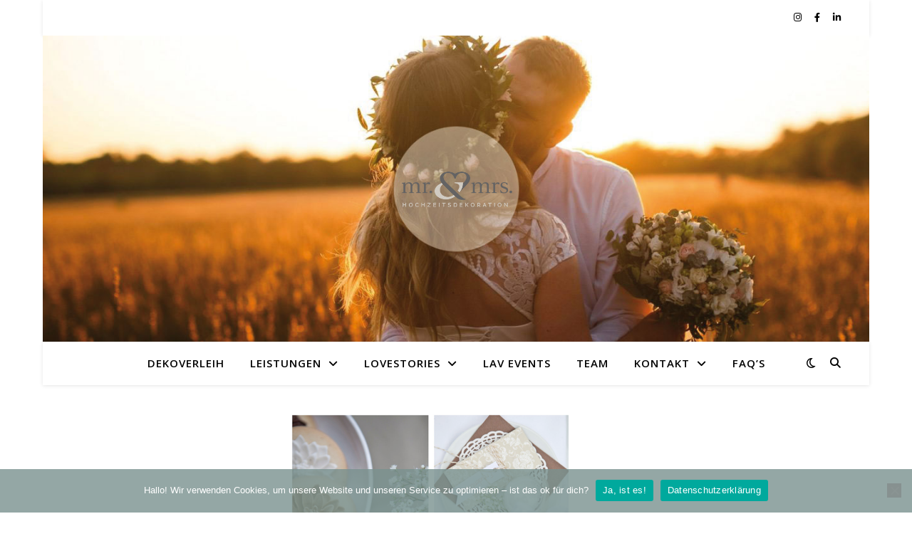

--- FILE ---
content_type: text/css
request_url: http://mr-und-mrs.de/wp-content/uploads/elementor/css/post-53.css?ver=1768957228
body_size: 629
content:
.elementor-kit-53{--e-global-color-primary:#404243;--e-global-color-secondary:#54595F;--e-global-color-text:#7A7A7A;--e-global-color-accent:#7A918F;--e-global-color-3b1af709:#4054B2;--e-global-color-445baa4b:#23A455;--e-global-color-345e85e1:#000;--e-global-color-7f201bb5:#FFF;--e-global-color-7a771433:#020101;--e-global-color-422d0874:#7A918F;--e-global-color-3af3255:#000000;--e-global-color-4460e327:#FBD1BE;--e-global-typography-primary-font-family:"Roboto";--e-global-typography-primary-font-weight:600;--e-global-typography-secondary-font-family:"Roboto Slab";--e-global-typography-secondary-font-weight:400;--e-global-typography-text-font-family:"Roboto";--e-global-typography-text-font-weight:400;--e-global-typography-accent-font-family:"Roboto";--e-global-typography-accent-font-weight:500;background-color:transparent;color:#616362;background-image:linear-gradient(150deg, #7A7A7A 52%, #7A7A7A 100%);}.elementor-kit-53 button,.elementor-kit-53 input[type="button"],.elementor-kit-53 input[type="submit"],.elementor-kit-53 .elementor-button{background-color:#7A7A7A;}.elementor-kit-53 e-page-transition{background-color:#FFBC7D;}.elementor-kit-53 a{color:#54595F;}.elementor-kit-53 a:hover{color:#54595F;}.elementor-kit-53 h1{color:#54595F;}.elementor-section.elementor-section-boxed > .elementor-container{max-width:1040px;}.e-con{--container-max-width:1040px;}.elementor-widget:not(:last-child){margin-block-end:20px;}.elementor-element{--widgets-spacing:20px 20px;--widgets-spacing-row:20px;--widgets-spacing-column:20px;}{}h1.entry-title{display:var(--page-title-display);}@media(max-width:1024px){.elementor-section.elementor-section-boxed > .elementor-container{max-width:1024px;}.e-con{--container-max-width:1024px;}}@media(max-width:767px){.elementor-section.elementor-section-boxed > .elementor-container{max-width:767px;}.e-con{--container-max-width:767px;}}